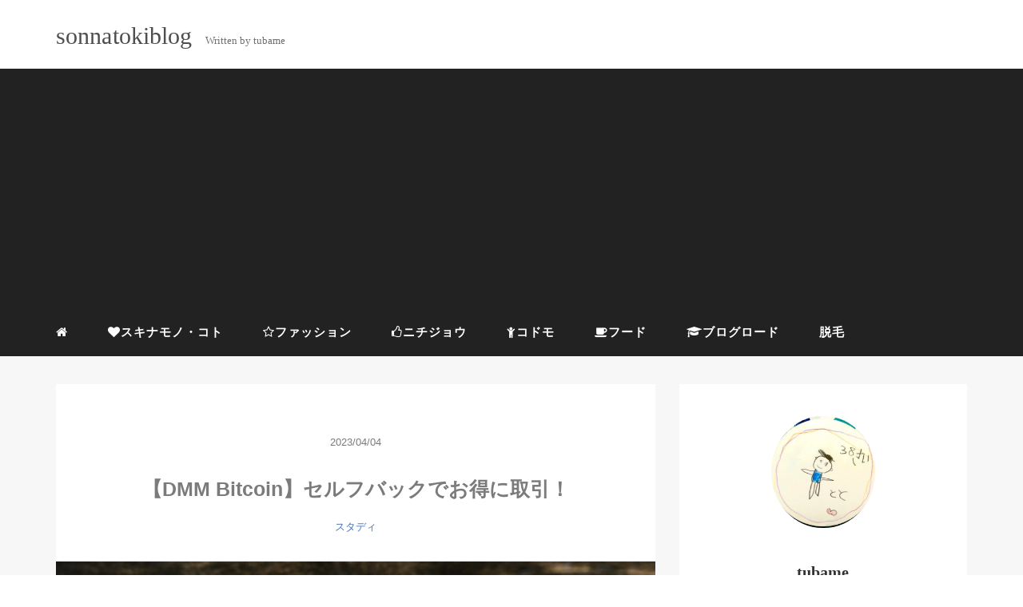

--- FILE ---
content_type: text/html; charset=UTF-8
request_url: https://sonatokiblog.com/author/tubame/
body_size: 9719
content:
<!DOCTYPE HTML>
<html lang="ja">
<head>
<link rel="stylesheet" href="https://sonatokiblog.com/wp-content/themes/mblog_ver3.1/style.css" type="text/css"/>

<meta charset="utf-8" />
<meta name="viewport" content="width=device-width, initial-scale=1">

<meta name="robots" content="noindex,follow">
<title>
tubame | sonatokiblog</title>

<!-- OGP設定 -->
<meta property="fb:app_id" content="0000000000000" />
<meta property="fb:admins" content="0000000000000" />
<meta name="twitter:card" value="summary_large_image"/>
<meta name="twitter:site" value="@tree09080124" />
<meta name="twitter:creator" value="@tree09080124" />
<meta name="twitter:title" value="【DMM Bitcoin】セルフバックでお得に取引！"/>
<meta name="twitter:description" value=""/>

<meta property="og:site_name" content="sonatokiblog" />
<meta property="og:description" content="" />
<meta property="og:type" content="website" />
<meta property="og:image" content="https://sonatokiblog.com/wp-content/themes/mblog_ver3.1/images/ogp.png" />
<meta name="twitter:image" value="/images/no-image.png" />
<!-- /OGP設定 -->

<link rel="shortcut icon" href="https://sonatokiblog.com/wp-content/themes/mblog_ver3.1/images/favicon.ico">

<!-- schema.org -->
<meta itemprop="name" content="【DMM Bitcoin】セルフバックでお得に取引！">
<meta itemprop="description" content="https://sonatokiblog.com/2023/04/04/%e3%80%90dmm-bitcoin%e3%80%91%e3%82%bb%e3%83%ab%e3%83%95%e3%83%90%e3%83%83%e3%82%af%e3%81%a7%e3%81%8a%e5%be%97%e3%81%ab%e5%8f%96%e5%bc%95%ef%bc%81/">

<meta name='robots' content='max-image-preview:large' />
	<style>img:is([sizes="auto" i], [sizes^="auto," i]) { contain-intrinsic-size: 3000px 1500px }</style>
	<link rel='dns-prefetch' href='//stats.wp.com' />
<link rel='dns-prefetch' href='//www.googletagmanager.com' />
<link rel='dns-prefetch' href='//pagead2.googlesyndication.com' />
<link rel="alternate" type="application/rss+xml" title="sonatokiblog &raquo; tubame による投稿のフィード" href="https://sonatokiblog.com/author/tubame/feed/" />
<link rel='stylesheet' id='wp-block-library-css' href='https://sonatokiblog.com/wp-includes/css/dist/block-library/style.min.css?ver=6.8.3' type='text/css' media='all' />
<style id='classic-theme-styles-inline-css' type='text/css'>
/*! This file is auto-generated */
.wp-block-button__link{color:#fff;background-color:#32373c;border-radius:9999px;box-shadow:none;text-decoration:none;padding:calc(.667em + 2px) calc(1.333em + 2px);font-size:1.125em}.wp-block-file__button{background:#32373c;color:#fff;text-decoration:none}
</style>
<link rel='stylesheet' id='mediaelement-css' href='https://sonatokiblog.com/wp-includes/js/mediaelement/mediaelementplayer-legacy.min.css?ver=4.2.17' type='text/css' media='all' />
<link rel='stylesheet' id='wp-mediaelement-css' href='https://sonatokiblog.com/wp-includes/js/mediaelement/wp-mediaelement.min.css?ver=6.8.3' type='text/css' media='all' />
<style id='jetpack-sharing-buttons-style-inline-css' type='text/css'>
.jetpack-sharing-buttons__services-list{display:flex;flex-direction:row;flex-wrap:wrap;gap:0;list-style-type:none;margin:5px;padding:0}.jetpack-sharing-buttons__services-list.has-small-icon-size{font-size:12px}.jetpack-sharing-buttons__services-list.has-normal-icon-size{font-size:16px}.jetpack-sharing-buttons__services-list.has-large-icon-size{font-size:24px}.jetpack-sharing-buttons__services-list.has-huge-icon-size{font-size:36px}@media print{.jetpack-sharing-buttons__services-list{display:none!important}}.editor-styles-wrapper .wp-block-jetpack-sharing-buttons{gap:0;padding-inline-start:0}ul.jetpack-sharing-buttons__services-list.has-background{padding:1.25em 2.375em}
</style>
<link rel='stylesheet' id='liquid-block-speech-css' href='https://sonatokiblog.com/wp-content/plugins/liquid-speech-balloon/css/block.css?ver=6.8.3' type='text/css' media='all' />
<style id='global-styles-inline-css' type='text/css'>
:root{--wp--preset--aspect-ratio--square: 1;--wp--preset--aspect-ratio--4-3: 4/3;--wp--preset--aspect-ratio--3-4: 3/4;--wp--preset--aspect-ratio--3-2: 3/2;--wp--preset--aspect-ratio--2-3: 2/3;--wp--preset--aspect-ratio--16-9: 16/9;--wp--preset--aspect-ratio--9-16: 9/16;--wp--preset--color--black: #000000;--wp--preset--color--cyan-bluish-gray: #abb8c3;--wp--preset--color--white: #ffffff;--wp--preset--color--pale-pink: #f78da7;--wp--preset--color--vivid-red: #cf2e2e;--wp--preset--color--luminous-vivid-orange: #ff6900;--wp--preset--color--luminous-vivid-amber: #fcb900;--wp--preset--color--light-green-cyan: #7bdcb5;--wp--preset--color--vivid-green-cyan: #00d084;--wp--preset--color--pale-cyan-blue: #8ed1fc;--wp--preset--color--vivid-cyan-blue: #0693e3;--wp--preset--color--vivid-purple: #9b51e0;--wp--preset--gradient--vivid-cyan-blue-to-vivid-purple: linear-gradient(135deg,rgba(6,147,227,1) 0%,rgb(155,81,224) 100%);--wp--preset--gradient--light-green-cyan-to-vivid-green-cyan: linear-gradient(135deg,rgb(122,220,180) 0%,rgb(0,208,130) 100%);--wp--preset--gradient--luminous-vivid-amber-to-luminous-vivid-orange: linear-gradient(135deg,rgba(252,185,0,1) 0%,rgba(255,105,0,1) 100%);--wp--preset--gradient--luminous-vivid-orange-to-vivid-red: linear-gradient(135deg,rgba(255,105,0,1) 0%,rgb(207,46,46) 100%);--wp--preset--gradient--very-light-gray-to-cyan-bluish-gray: linear-gradient(135deg,rgb(238,238,238) 0%,rgb(169,184,195) 100%);--wp--preset--gradient--cool-to-warm-spectrum: linear-gradient(135deg,rgb(74,234,220) 0%,rgb(151,120,209) 20%,rgb(207,42,186) 40%,rgb(238,44,130) 60%,rgb(251,105,98) 80%,rgb(254,248,76) 100%);--wp--preset--gradient--blush-light-purple: linear-gradient(135deg,rgb(255,206,236) 0%,rgb(152,150,240) 100%);--wp--preset--gradient--blush-bordeaux: linear-gradient(135deg,rgb(254,205,165) 0%,rgb(254,45,45) 50%,rgb(107,0,62) 100%);--wp--preset--gradient--luminous-dusk: linear-gradient(135deg,rgb(255,203,112) 0%,rgb(199,81,192) 50%,rgb(65,88,208) 100%);--wp--preset--gradient--pale-ocean: linear-gradient(135deg,rgb(255,245,203) 0%,rgb(182,227,212) 50%,rgb(51,167,181) 100%);--wp--preset--gradient--electric-grass: linear-gradient(135deg,rgb(202,248,128) 0%,rgb(113,206,126) 100%);--wp--preset--gradient--midnight: linear-gradient(135deg,rgb(2,3,129) 0%,rgb(40,116,252) 100%);--wp--preset--font-size--small: 13px;--wp--preset--font-size--medium: 20px;--wp--preset--font-size--large: 36px;--wp--preset--font-size--x-large: 42px;--wp--preset--spacing--20: 0.44rem;--wp--preset--spacing--30: 0.67rem;--wp--preset--spacing--40: 1rem;--wp--preset--spacing--50: 1.5rem;--wp--preset--spacing--60: 2.25rem;--wp--preset--spacing--70: 3.38rem;--wp--preset--spacing--80: 5.06rem;--wp--preset--shadow--natural: 6px 6px 9px rgba(0, 0, 0, 0.2);--wp--preset--shadow--deep: 12px 12px 50px rgba(0, 0, 0, 0.4);--wp--preset--shadow--sharp: 6px 6px 0px rgba(0, 0, 0, 0.2);--wp--preset--shadow--outlined: 6px 6px 0px -3px rgba(255, 255, 255, 1), 6px 6px rgba(0, 0, 0, 1);--wp--preset--shadow--crisp: 6px 6px 0px rgba(0, 0, 0, 1);}:where(.is-layout-flex){gap: 0.5em;}:where(.is-layout-grid){gap: 0.5em;}body .is-layout-flex{display: flex;}.is-layout-flex{flex-wrap: wrap;align-items: center;}.is-layout-flex > :is(*, div){margin: 0;}body .is-layout-grid{display: grid;}.is-layout-grid > :is(*, div){margin: 0;}:where(.wp-block-columns.is-layout-flex){gap: 2em;}:where(.wp-block-columns.is-layout-grid){gap: 2em;}:where(.wp-block-post-template.is-layout-flex){gap: 1.25em;}:where(.wp-block-post-template.is-layout-grid){gap: 1.25em;}.has-black-color{color: var(--wp--preset--color--black) !important;}.has-cyan-bluish-gray-color{color: var(--wp--preset--color--cyan-bluish-gray) !important;}.has-white-color{color: var(--wp--preset--color--white) !important;}.has-pale-pink-color{color: var(--wp--preset--color--pale-pink) !important;}.has-vivid-red-color{color: var(--wp--preset--color--vivid-red) !important;}.has-luminous-vivid-orange-color{color: var(--wp--preset--color--luminous-vivid-orange) !important;}.has-luminous-vivid-amber-color{color: var(--wp--preset--color--luminous-vivid-amber) !important;}.has-light-green-cyan-color{color: var(--wp--preset--color--light-green-cyan) !important;}.has-vivid-green-cyan-color{color: var(--wp--preset--color--vivid-green-cyan) !important;}.has-pale-cyan-blue-color{color: var(--wp--preset--color--pale-cyan-blue) !important;}.has-vivid-cyan-blue-color{color: var(--wp--preset--color--vivid-cyan-blue) !important;}.has-vivid-purple-color{color: var(--wp--preset--color--vivid-purple) !important;}.has-black-background-color{background-color: var(--wp--preset--color--black) !important;}.has-cyan-bluish-gray-background-color{background-color: var(--wp--preset--color--cyan-bluish-gray) !important;}.has-white-background-color{background-color: var(--wp--preset--color--white) !important;}.has-pale-pink-background-color{background-color: var(--wp--preset--color--pale-pink) !important;}.has-vivid-red-background-color{background-color: var(--wp--preset--color--vivid-red) !important;}.has-luminous-vivid-orange-background-color{background-color: var(--wp--preset--color--luminous-vivid-orange) !important;}.has-luminous-vivid-amber-background-color{background-color: var(--wp--preset--color--luminous-vivid-amber) !important;}.has-light-green-cyan-background-color{background-color: var(--wp--preset--color--light-green-cyan) !important;}.has-vivid-green-cyan-background-color{background-color: var(--wp--preset--color--vivid-green-cyan) !important;}.has-pale-cyan-blue-background-color{background-color: var(--wp--preset--color--pale-cyan-blue) !important;}.has-vivid-cyan-blue-background-color{background-color: var(--wp--preset--color--vivid-cyan-blue) !important;}.has-vivid-purple-background-color{background-color: var(--wp--preset--color--vivid-purple) !important;}.has-black-border-color{border-color: var(--wp--preset--color--black) !important;}.has-cyan-bluish-gray-border-color{border-color: var(--wp--preset--color--cyan-bluish-gray) !important;}.has-white-border-color{border-color: var(--wp--preset--color--white) !important;}.has-pale-pink-border-color{border-color: var(--wp--preset--color--pale-pink) !important;}.has-vivid-red-border-color{border-color: var(--wp--preset--color--vivid-red) !important;}.has-luminous-vivid-orange-border-color{border-color: var(--wp--preset--color--luminous-vivid-orange) !important;}.has-luminous-vivid-amber-border-color{border-color: var(--wp--preset--color--luminous-vivid-amber) !important;}.has-light-green-cyan-border-color{border-color: var(--wp--preset--color--light-green-cyan) !important;}.has-vivid-green-cyan-border-color{border-color: var(--wp--preset--color--vivid-green-cyan) !important;}.has-pale-cyan-blue-border-color{border-color: var(--wp--preset--color--pale-cyan-blue) !important;}.has-vivid-cyan-blue-border-color{border-color: var(--wp--preset--color--vivid-cyan-blue) !important;}.has-vivid-purple-border-color{border-color: var(--wp--preset--color--vivid-purple) !important;}.has-vivid-cyan-blue-to-vivid-purple-gradient-background{background: var(--wp--preset--gradient--vivid-cyan-blue-to-vivid-purple) !important;}.has-light-green-cyan-to-vivid-green-cyan-gradient-background{background: var(--wp--preset--gradient--light-green-cyan-to-vivid-green-cyan) !important;}.has-luminous-vivid-amber-to-luminous-vivid-orange-gradient-background{background: var(--wp--preset--gradient--luminous-vivid-amber-to-luminous-vivid-orange) !important;}.has-luminous-vivid-orange-to-vivid-red-gradient-background{background: var(--wp--preset--gradient--luminous-vivid-orange-to-vivid-red) !important;}.has-very-light-gray-to-cyan-bluish-gray-gradient-background{background: var(--wp--preset--gradient--very-light-gray-to-cyan-bluish-gray) !important;}.has-cool-to-warm-spectrum-gradient-background{background: var(--wp--preset--gradient--cool-to-warm-spectrum) !important;}.has-blush-light-purple-gradient-background{background: var(--wp--preset--gradient--blush-light-purple) !important;}.has-blush-bordeaux-gradient-background{background: var(--wp--preset--gradient--blush-bordeaux) !important;}.has-luminous-dusk-gradient-background{background: var(--wp--preset--gradient--luminous-dusk) !important;}.has-pale-ocean-gradient-background{background: var(--wp--preset--gradient--pale-ocean) !important;}.has-electric-grass-gradient-background{background: var(--wp--preset--gradient--electric-grass) !important;}.has-midnight-gradient-background{background: var(--wp--preset--gradient--midnight) !important;}.has-small-font-size{font-size: var(--wp--preset--font-size--small) !important;}.has-medium-font-size{font-size: var(--wp--preset--font-size--medium) !important;}.has-large-font-size{font-size: var(--wp--preset--font-size--large) !important;}.has-x-large-font-size{font-size: var(--wp--preset--font-size--x-large) !important;}
:where(.wp-block-post-template.is-layout-flex){gap: 1.25em;}:where(.wp-block-post-template.is-layout-grid){gap: 1.25em;}
:where(.wp-block-columns.is-layout-flex){gap: 2em;}:where(.wp-block-columns.is-layout-grid){gap: 2em;}
:root :where(.wp-block-pullquote){font-size: 1.5em;line-height: 1.6;}
</style>
<link rel="https://api.w.org/" href="https://sonatokiblog.com/wp-json/" /><link rel="alternate" title="JSON" type="application/json" href="https://sonatokiblog.com/wp-json/wp/v2/users/1" /><meta name="generator" content="WordPress 6.8.3" />
<meta name="generator" content="Site Kit by Google 1.144.0" /><style type="text/css">.liquid-speech-balloon-00 .liquid-speech-balloon-avatar { background-image: url("https://sonatokiblog.com/wp-content/uploads/2021/03/youngman_30.png"); } .liquid-speech-balloon-01 .liquid-speech-balloon-avatar { background-image: url("https://sonatokiblog.com/wp-content/uploads/2021/03/youngman_26.png"); } .liquid-speech-balloon-02 .liquid-speech-balloon-avatar { background-image: url("https://sonatokiblog.com/wp-content/uploads/2021/03/youngwoman_42.png"); } .liquid-speech-balloon-03 .liquid-speech-balloon-avatar { background-image: url("https://sonatokiblog.com/wp-content/uploads/2021/03/monster08.png"); } .liquid-speech-balloon-04 .liquid-speech-balloon-avatar { background-image: url("https://sonatokiblog.com/wp-content/uploads/2021/03/monster05.png"); } .liquid-speech-balloon-05 .liquid-speech-balloon-avatar { background-image: url("https://sonatokiblog.com/wp-content/uploads/2021/03/monster01.png"); } .liquid-speech-balloon-06 .liquid-speech-balloon-avatar { background-image: url("https://sonatokiblog.com/wp-content/uploads/2021/03/mask_man4_smile.png"); } .liquid-speech-balloon-07 .liquid-speech-balloon-avatar { background-image: url("https://sonatokiblog.com/wp-content/uploads/2021/03/icon_business_man03.png"); } .liquid-speech-balloon-02 .liquid-speech-balloon-avatar::after { content: "かか"; } .liquid-speech-balloon-07 .liquid-speech-balloon-avatar::after { content: "トト"; } </style>
	<style>img#wpstats{display:none}</style>
		
<!-- Site Kit が追加した Google AdSense メタタグ -->
<meta name="google-adsense-platform-account" content="ca-host-pub-2644536267352236">
<meta name="google-adsense-platform-domain" content="sitekit.withgoogle.com">
<!-- Site Kit が追加した End Google AdSense メタタグ -->
<style type="text/css">.broken_link, a.broken_link {
	text-decoration: line-through;
}</style>
<!-- Google AdSense スニペット (Site Kit が追加) -->
<script type="text/javascript" async="async" src="https://pagead2.googlesyndication.com/pagead/js/adsbygoogle.js?client=ca-pub-6544606875844807&amp;host=ca-host-pub-2644536267352236" crossorigin="anonymous"></script>

<!-- (ここまで) Google AdSense スニペット (Site Kit が追加) -->

<!-- Jetpack Open Graph Tags -->
<meta property="og:type" content="profile" />
<meta property="og:title" content="tubame" />
<meta property="og:url" content="https://sonatokiblog.com/author/tubame/" />
<meta property="og:site_name" content="sonatokiblog" />
<meta property="og:image" content="https://secure.gravatar.com/avatar/188676891194f36689401e6c846860ce8ad2444a2e364a367f3fc3852e61672e?s=200&#038;d=mm&#038;r=g" />
<meta property="og:image:alt" content="tubame" />
<meta property="og:locale" content="ja_JP" />

<!-- End Jetpack Open Graph Tags -->

</head>
<body>

<header itemscope="itemscope" itemtype="http://schema.org/WPHeader">
	<div class="container">
		<div class="row">

			<!-- スマホ用メニューボタン -->
			<div id="container" class="col-xs-2 sp-nav-btn">
				<div class="menu-btn">&#9776;</div>
			</div>

			<div class="col-xs-8 col-sm-12 blogname">
															
					<a href="https://sonatokiblog.com" class="sitename">
							<span class="sitename main">sonnatokiblog</span>
							<span class="sitename sub">Written by tubame</span>
					</a>
							</div>
			<div class="col-xs-2"></div>
		</div>
	</div>

			<!-- PC用 -->
		<div class="container-fluid nav-bg">
			<div class="container">
				<div class="row">
					<!-- PC用 -->
<nav>

	<!--
	<ul class="nav navbar-nav">
		<li itemprop="name" class="sp-none"><a href="https://sonatokiblog.com/" itemprop="url"><i class="fa fa-home" aria-hidden="true"></i></a></li>
		<li itemprop="name" class="pc-none"><a href="https://sonatokiblog.com/profile/" itemprop="url"><i class="fa fa-home" aria-hidden="true"></i> プロフィール</a></li>
		<li class="dropdown" itemprop="name">
			<a href="#" itemprop="url" class="dropdown-toggle" data-toggle="dropdown" role="button" aria-haspopup="true" aria-expanded="false"><i class="fa fa-line-chart" aria-hidden="true"></i> Menu01 <span class="caret"></span></a>
			<ul class="dropdown-menu">
				<li><a href="https://sonatokiblog.com/seo/">Nav01</a></li>
				<li><a href="https://sonatokiblog.com/seo/">Nav01</a></li>
			</ul>
		</li>
		<li class="dropdown" itemprop="name">
			<a href="#" itemprop="url" class="dropdown-toggle" data-toggle="dropdown" role="button" aria-haspopup="true" aria-expanded="false"><i class="fa fa-code" aria-hidden="true"></i> Menu02 <span class="caret"></span></a>
			<ul class="dropdown-menu">
				<li><a href="https://sonatokiblog.com/seo/">Nav01</a></li>
				<li><a href="https://sonatokiblog.com/seo/">Nav01</a></li>
			</ul>
		</li>
		<li itemprop="name"><a href="https://sonatokiblog.com/category/crypto-currency/" itemprop="url"><i class="fa fa-btc" aria-hidden="true"></i> Menu03</a></li>
		<li itemprop="name"><a href="https://sonatokiblog.com/category/travel/" itemprop="url"><i class="fa fa-plane" aria-hidden="true"></i> Menu04</a></li>
		<li itemprop="name"><a href="https://sonatokiblog.com/category/thought/" itemprop="url"><i class="fa fa-spinner" aria-hidden="true"></i> Menu05</a></li>
		<li itemprop="name"><a href="https://sonatokiblog.com/category/party/" itemprop="url"><i class="fa fa-glass" aria-hidden="true"></i> Menu06</a></li>
	</ul>
	-->

	<ul class="nav navbar-nav">
		<li itemprop="name" class="sp-none"><a href="https://sonatokiblog.com/" itemprop="url"><i class="fa fa-home" aria-hidden="true"></i></a></li>
		<li itemprop="name" class="pc-none"><a href="https://sonatokiblog.com/profile/" itemprop="url"><i class="fa fa-home" aria-hidden="true"></i> プロフィール</a></li>
		<li id="menu-item-146" class="menu-item menu-item-type-taxonomy menu-item-object-category menu-item-146"><a href="https://sonatokiblog.com/category/things-i-like/"><i class="fa fa-heart" aria-hidden="true"></i>スキナモノ・コト</a></li>
<li id="menu-item-544" class="menu-item menu-item-type-taxonomy menu-item-object-category menu-item-544"><a href="https://sonatokiblog.com/category/things-i-like/%e3%83%95%e3%82%a1%e3%83%83%e3%82%b7%e3%83%a7%e3%83%b3/"><i class="fa fa-star-o" aria-hidden="true"></i>ファッション</a></li>
<li id="menu-item-149" class="menu-item menu-item-type-taxonomy menu-item-object-category menu-item-149"><a href="https://sonatokiblog.com/category/%e6%97%a5%e5%b8%b8/"><i class="fa fa-thumbs-o-up" aria-hidden="true"></i>ニチジョウ</a></li>
<li id="menu-item-545" class="menu-item menu-item-type-taxonomy menu-item-object-category menu-item-545"><a href="https://sonatokiblog.com/category/kids/"><i class="fa fa-child" aria-hidden="true"></i>コドモ</a></li>
<li id="menu-item-547" class="menu-item menu-item-type-taxonomy menu-item-object-category menu-item-547"><a href="https://sonatokiblog.com/category/things-i-like/%e3%83%95%e3%83%bc%e3%83%89/"><i class="fa fa-coffee" aria-hidden="true"></i>フード</a></li>
<li id="menu-item-148" class="menu-item menu-item-type-taxonomy menu-item-object-category menu-item-148"><a href="https://sonatokiblog.com/category/blog-road/"><i class="fa fa-graduation-cap" aria-hidden="true"></i>ブログロード</a></li>
<li id="menu-item-578" class="menu-item menu-item-type-taxonomy menu-item-object-category menu-item-578"><a href="https://sonatokiblog.com/category/%e6%97%a5%e5%b8%b8/%e8%84%b1%e6%af%9b/">脱毛</a></li>
	</ul>

</nav>

				</div>
			</div>
		</div>
	
</header>

<!-- Blogのメインコンテンツエリア -->
<main id="main" itemprop="mainContentOfPage" itemscope="itemscope" itemtype="http://schema.org/Blog">
	<div class="container">
		<div class="row">

			
			<!-- articleタグのマークアップ -->
			<article itemscope="itemscope" itemtype="http://schema.org/BlogPosting" itemprop="blogPost">
				<section>
					<!-- 本文の表示 -->

												<div  itemprop="articleBody" class="col-xs-12 col-sm-8">
						



<div class="col-xs-12 wrap">

	<p class="meta">
	<time itemprop="datePublished">2023/04/04</time>
	</p>
	<!-- タイトル表示 -->
	<h2 class="title" itemprop="name headline">
		<a href="https://sonatokiblog.com/2023/04/04/%e3%80%90dmm-bitcoin%e3%80%91%e3%82%bb%e3%83%ab%e3%83%95%e3%83%90%e3%83%83%e3%82%af%e3%81%a7%e3%81%8a%e5%be%97%e3%81%ab%e5%8f%96%e5%bc%95%ef%bc%81/" title="【DMM Bitcoin】セルフバックでお得に取引！" itemprop="url">【DMM Bitcoin】セルフバックでお得に取引！</a>
	</h2>

	<p class="cat"><a href="https://sonatokiblog.com/category/study/" rel="category tag">スタディ</a></p>

	<!-- サムネイルの表示 -->
	<div itemprop="image" itemscope itemtype='http://schema.org/ImageObject' class="thumbnail">
		<a style="background-image:url(https://sonatokiblog.com/wp-content/uploads/2023/04/pexels-rodnae-productions-8369838-scaled.jpg);" href="https://sonatokiblog.com/2023/04/04/%e3%80%90dmm-bitcoin%e3%80%91%e3%82%bb%e3%83%ab%e3%83%95%e3%83%90%e3%83%83%e3%82%af%e3%81%a7%e3%81%8a%e5%be%97%e3%81%ab%e5%8f%96%e5%bc%95%ef%bc%81/" title="【DMM Bitcoin】セルフバックでお得に取引！" itemprop="url" itemscope class="thumbnail-img"></a>
	</div>

	<!-- ディスクリプションの表示 -->
	<p itemprop="description" class="description">
					</p>
	<div class="readmore"><a href="https://sonatokiblog.com/2023/04/04/%e3%80%90dmm-bitcoin%e3%80%91%e3%82%bb%e3%83%ab%e3%83%95%e3%83%90%e3%83%83%e3%82%af%e3%81%a7%e3%81%8a%e5%be%97%e3%81%ab%e5%8f%96%e5%bc%95%ef%bc%81/">READ MORE</a></div>

</div>


<div class="col-xs-12 wrap">

	<p class="meta">
	<time itemprop="datePublished">2023/04/03</time>
			<time itemprop="dateModified">
			(更新日: 2023/04/08)
		</time>
	</p>
	<!-- タイトル表示 -->
	<h2 class="title" itemprop="name headline">
		<a href="https://sonatokiblog.com/2023/04/03/blank-staples%e3%81%ae%e3%82%aa%e3%83%bc%e3%83%90%e3%83%bc%e3%82%b9%e3%82%a6%e3%82%a7%e3%83%83%e3%83%88%e3%81%8c%e8%89%af%e3%81%84%e7%90%86%e7%94%b1/" title="【Blank Staplesのオーバースウェットが良い理由】" itemprop="url">【Blank Staplesのオーバースウェットが良い理由】</a>
	</h2>

	<p class="cat"><a href="https://sonatokiblog.com/category/things-i-like/" rel="category tag">スキナモノ・コト</a> <a href="https://sonatokiblog.com/category/things-i-like/%e3%83%95%e3%82%a1%e3%83%83%e3%82%b7%e3%83%a7%e3%83%b3/" rel="category tag">ファッション</a></p>

	<!-- サムネイルの表示 -->
	<div itemprop="image" itemscope itemtype='http://schema.org/ImageObject' class="thumbnail">
		<a style="background-image:url(https://sonatokiblog.com/wp-content/uploads/2023/03/pexels-juan-pablo-serrano-arenas-827993-scaled.jpg);" href="https://sonatokiblog.com/2023/04/03/blank-staples%e3%81%ae%e3%82%aa%e3%83%bc%e3%83%90%e3%83%bc%e3%82%b9%e3%82%a6%e3%82%a7%e3%83%83%e3%83%88%e3%81%8c%e8%89%af%e3%81%84%e7%90%86%e7%94%b1/" title="【Blank Staplesのオーバースウェットが良い理由】" itemprop="url" itemscope class="thumbnail-img"></a>
	</div>

	<!-- ディスクリプションの表示 -->
	<p itemprop="description" class="description">
					</p>
	<div class="readmore"><a href="https://sonatokiblog.com/2023/04/03/blank-staples%e3%81%ae%e3%82%aa%e3%83%bc%e3%83%90%e3%83%bc%e3%82%b9%e3%82%a6%e3%82%a7%e3%83%83%e3%83%88%e3%81%8c%e8%89%af%e3%81%84%e7%90%86%e7%94%b1/">READ MORE</a></div>

</div>


<div class="col-xs-12 wrap">

	<p class="meta">
	<time itemprop="datePublished">2023/03/26</time>
	</p>
	<!-- タイトル表示 -->
	<h2 class="title" itemprop="name headline">
		<a href="https://sonatokiblog.com/2023/03/26/%e7%84%a1%e6%96%99%e3%81%a0%e3%81%8b%e3%82%89%e3%81%a3%e3%81%a6%e4%be%ae%e3%82%8b%e3%81%aa%e3%81%8b%e3%82%8c%ef%bc%81%e3%80%9c%e3%83%97%e3%83%ac%e3%82%a4%e3%82%b0%e3%83%a9%e3%83%a0%e3%82%bf%e3%82%a4/" title="無料だからって侮るなかれ！〜プレイグラムタイピングのすごさ〜小学生向け」" itemprop="url">無料だからって侮るなかれ！〜プレイグラムタイピングのすごさ〜小学生向け」</a>
	</h2>

	<p class="cat"><a href="https://sonatokiblog.com/category/kids/" rel="category tag">コドモ</a></p>

	<!-- サムネイルの表示 -->
	<div itemprop="image" itemscope itemtype='http://schema.org/ImageObject' class="thumbnail">
		<a style="background-image:url(https://sonatokiblog.com/wp-content/uploads/2023/03/pexels-amina-filkins-5561157-scaled.jpg);" href="https://sonatokiblog.com/2023/03/26/%e7%84%a1%e6%96%99%e3%81%a0%e3%81%8b%e3%82%89%e3%81%a3%e3%81%a6%e4%be%ae%e3%82%8b%e3%81%aa%e3%81%8b%e3%82%8c%ef%bc%81%e3%80%9c%e3%83%97%e3%83%ac%e3%82%a4%e3%82%b0%e3%83%a9%e3%83%a0%e3%82%bf%e3%82%a4/" title="無料だからって侮るなかれ！〜プレイグラムタイピングのすごさ〜小学生向け」" itemprop="url" itemscope class="thumbnail-img"></a>
	</div>

	<!-- ディスクリプションの表示 -->
	<p itemprop="description" class="description">
					</p>
	<div class="readmore"><a href="https://sonatokiblog.com/2023/03/26/%e7%84%a1%e6%96%99%e3%81%a0%e3%81%8b%e3%82%89%e3%81%a3%e3%81%a6%e4%be%ae%e3%82%8b%e3%81%aa%e3%81%8b%e3%82%8c%ef%bc%81%e3%80%9c%e3%83%97%e3%83%ac%e3%82%a4%e3%82%b0%e3%83%a9%e3%83%a0%e3%82%bf%e3%82%a4/">READ MORE</a></div>

</div>


<div class="col-xs-12 wrap">

	<p class="meta">
	<time itemprop="datePublished">2023/03/04</time>
	</p>
	<!-- タイトル表示 -->
	<h2 class="title" itemprop="name headline">
		<a href="https://sonatokiblog.com/2023/03/04/comoli%e3%80%80%e3%82%ab%e3%82%b7%e3%83%9f%e3%82%a2%e3%82%aa%e3%83%bc%e3%83%ab%e3%82%a4%e3%83%b3%e3%83%af%e3%83%b3/" title="COMOLI　カシミアオールインワン" itemprop="url">COMOLI　カシミアオールインワン</a>
	</h2>

	<p class="cat"><a href="https://sonatokiblog.com/category/things-i-like/%e3%83%95%e3%82%a1%e3%83%83%e3%82%b7%e3%83%a7%e3%83%b3/" rel="category tag">ファッション</a></p>

	<!-- サムネイルの表示 -->
	<div itemprop="image" itemscope itemtype='http://schema.org/ImageObject' class="thumbnail">
		<a style="background-image:url(https://sonatokiblog.com/wp-content/uploads/2023/03/photo-1624623737957-aa3cfb2891b4.webp);" href="https://sonatokiblog.com/2023/03/04/comoli%e3%80%80%e3%82%ab%e3%82%b7%e3%83%9f%e3%82%a2%e3%82%aa%e3%83%bc%e3%83%ab%e3%82%a4%e3%83%b3%e3%83%af%e3%83%b3/" title="COMOLI　カシミアオールインワン" itemprop="url" itemscope class="thumbnail-img"></a>
	</div>

	<!-- ディスクリプションの表示 -->
	<p itemprop="description" class="description">
					</p>
	<div class="readmore"><a href="https://sonatokiblog.com/2023/03/04/comoli%e3%80%80%e3%82%ab%e3%82%b7%e3%83%9f%e3%82%a2%e3%82%aa%e3%83%bc%e3%83%ab%e3%82%a4%e3%83%b3%e3%83%af%e3%83%b3/">READ MORE</a></div>

</div>


<div class="col-xs-12 wrap">

	<p class="meta">
	<time itemprop="datePublished">2023/02/09</time>
	</p>
	<!-- タイトル表示 -->
	<h2 class="title" itemprop="name headline">
		<a href="https://sonatokiblog.com/2023/02/09/%e8%a8%98%e6%86%b6%e3%81%ae%e3%82%a4%e3%83%b3%e3%83%97%e3%83%83%e3%83%88%e3%80%81%e3%82%a2%e3%82%a6%e3%83%88%e3%83%97%e3%83%83%e3%83%88%e3%81%ae%e5%91%b3%e6%96%b9/" title="記憶のインプット、アウトプットの味方" itemprop="url">記憶のインプット、アウトプットの味方</a>
	</h2>

	<p class="cat"><a href="https://sonatokiblog.com/category/kids/" rel="category tag">コドモ</a> <a href="https://sonatokiblog.com/category/study/" rel="category tag">スタディ</a></p>

	<!-- サムネイルの表示 -->
	<div itemprop="image" itemscope itemtype='http://schema.org/ImageObject' class="thumbnail">
		<a style="background-image:url(https://sonatokiblog.com/wp-content/uploads/2023/02/2098097_s.jpg);" href="https://sonatokiblog.com/2023/02/09/%e8%a8%98%e6%86%b6%e3%81%ae%e3%82%a4%e3%83%b3%e3%83%97%e3%83%83%e3%83%88%e3%80%81%e3%82%a2%e3%82%a6%e3%83%88%e3%83%97%e3%83%83%e3%83%88%e3%81%ae%e5%91%b3%e6%96%b9/" title="記憶のインプット、アウトプットの味方" itemprop="url" itemscope class="thumbnail-img"></a>
	</div>

	<!-- ディスクリプションの表示 -->
	<p itemprop="description" class="description">
					</p>
	<div class="readmore"><a href="https://sonatokiblog.com/2023/02/09/%e8%a8%98%e6%86%b6%e3%81%ae%e3%82%a4%e3%83%b3%e3%83%97%e3%83%83%e3%83%88%e3%80%81%e3%82%a2%e3%82%a6%e3%83%88%e3%83%97%e3%83%83%e3%83%88%e3%81%ae%e5%91%b3%e6%96%b9/">READ MORE</a></div>

</div>


<div class="col-xs-12 wrap">

	<p class="meta">
	<time itemprop="datePublished">2023/02/08</time>
	</p>
	<!-- タイトル表示 -->
	<h2 class="title" itemprop="name headline">
		<a href="https://sonatokiblog.com/2023/02/08/%e3%82%a2%e3%82%a6%e3%83%88%e3%83%89%e3%82%a2%e3%83%90%e3%83%88%e3%83%9f%e3%83%b3%e3%83%88%e3%83%b3/" title="アウトドアバトミントン" itemprop="url">アウトドアバトミントン</a>
	</h2>

	<p class="cat"><a href="https://sonatokiblog.com/category/kids/" rel="category tag">コドモ</a> <a href="https://sonatokiblog.com/category/things-i-like/" rel="category tag">スキナモノ・コト</a></p>

	<!-- サムネイルの表示 -->
	<div itemprop="image" itemscope itemtype='http://schema.org/ImageObject' class="thumbnail">
		<a style="background-image:url(https://sonatokiblog.com/wp-content/uploads/2023/02/pexels-saifcom-7438726-scaled.jpg);" href="https://sonatokiblog.com/2023/02/08/%e3%82%a2%e3%82%a6%e3%83%88%e3%83%89%e3%82%a2%e3%83%90%e3%83%88%e3%83%9f%e3%83%b3%e3%83%88%e3%83%b3/" title="アウトドアバトミントン" itemprop="url" itemscope class="thumbnail-img"></a>
	</div>

	<!-- ディスクリプションの表示 -->
	<p itemprop="description" class="description">
					</p>
	<div class="readmore"><a href="https://sonatokiblog.com/2023/02/08/%e3%82%a2%e3%82%a6%e3%83%88%e3%83%89%e3%82%a2%e3%83%90%e3%83%88%e3%83%9f%e3%83%b3%e3%83%88%e3%83%b3/">READ MORE</a></div>

</div>


<div class="col-xs-12 wrap">

	<p class="meta">
	<time itemprop="datePublished">2022/10/03</time>
	</p>
	<!-- タイトル表示 -->
	<h2 class="title" itemprop="name headline">
		<a href="https://sonatokiblog.com/2022/10/03/handvaerk-t%e3%82%b7%e3%83%a3%e3%83%84/" title="handvaerk Tシャツ" itemprop="url">handvaerk Tシャツ</a>
	</h2>

	<p class="cat"><a href="https://sonatokiblog.com/category/things-i-like/" rel="category tag">スキナモノ・コト</a> <a href="https://sonatokiblog.com/category/things-i-like/%e3%83%95%e3%82%a1%e3%83%83%e3%82%b7%e3%83%a7%e3%83%b3/" rel="category tag">ファッション</a></p>

	<!-- サムネイルの表示 -->
	<div itemprop="image" itemscope itemtype='http://schema.org/ImageObject' class="thumbnail">
		<a style="background-image:url(https://sonatokiblog.com/wp-content/uploads/2022/10/phonto-scaled.jpg);" href="https://sonatokiblog.com/2022/10/03/handvaerk-t%e3%82%b7%e3%83%a3%e3%83%84/" title="handvaerk Tシャツ" itemprop="url" itemscope class="thumbnail-img"></a>
	</div>

	<!-- ディスクリプションの表示 -->
	<p itemprop="description" class="description">
					</p>
	<div class="readmore"><a href="https://sonatokiblog.com/2022/10/03/handvaerk-t%e3%82%b7%e3%83%a3%e3%83%84/">READ MORE</a></div>

</div>


<div class="col-xs-12 wrap">

	<p class="meta">
	<time itemprop="datePublished">2022/09/05</time>
			<time itemprop="dateModified">
			(更新日: 2023/04/03)
		</time>
	</p>
	<!-- タイトル表示 -->
	<h2 class="title" itemprop="name headline">
		<a href="https://sonatokiblog.com/2022/09/05/%e3%81%be%e3%81%a8%e3%82%81%e8%b2%b7%e3%81%84-%e3%81%8a%e5%be%97-%e6%a5%bd%e5%a4%a9%e3%81%8a%e8%b2%b7%e3%81%84%e7%89%a9%e3%83%9e%e3%83%a9%e3%82%bd%e3%83%b3%e3%83%9d%e3%82%a4%e3%83%b3%e3%83%88%e6%9c%80/" title="まとめ買い お得 楽天お買い物マラソンポイント最大にする為の商品まとめ・202209" itemprop="url">まとめ買い お得 楽天お買い物マラソンポイント最大にする為の商品まとめ・202209</a>
	</h2>

	<p class="cat"><a href="https://sonatokiblog.com/category/things-i-like/" rel="category tag">スキナモノ・コト</a></p>

	<!-- サムネイルの表示 -->
	<div itemprop="image" itemscope itemtype='http://schema.org/ImageObject' class="thumbnail">
		<a style="background-image:url(https://sonatokiblog.com/wp-content/uploads/2022/08/large_c9e53110-e240-4978-8c04-477476c921fb.jpg);" href="https://sonatokiblog.com/2022/09/05/%e3%81%be%e3%81%a8%e3%82%81%e8%b2%b7%e3%81%84-%e3%81%8a%e5%be%97-%e6%a5%bd%e5%a4%a9%e3%81%8a%e8%b2%b7%e3%81%84%e7%89%a9%e3%83%9e%e3%83%a9%e3%82%bd%e3%83%b3%e3%83%9d%e3%82%a4%e3%83%b3%e3%83%88%e6%9c%80/" title="まとめ買い お得 楽天お買い物マラソンポイント最大にする為の商品まとめ・202209" itemprop="url" itemscope class="thumbnail-img"></a>
	</div>

	<!-- ディスクリプションの表示 -->
	<p itemprop="description" class="description">
					</p>
	<div class="readmore"><a href="https://sonatokiblog.com/2022/09/05/%e3%81%be%e3%81%a8%e3%82%81%e8%b2%b7%e3%81%84-%e3%81%8a%e5%be%97-%e6%a5%bd%e5%a4%a9%e3%81%8a%e8%b2%b7%e3%81%84%e7%89%a9%e3%83%9e%e3%83%a9%e3%82%bd%e3%83%b3%e3%83%9d%e3%82%a4%e3%83%b3%e3%83%88%e6%9c%80/">READ MORE</a></div>

</div>


<div class="col-xs-12 wrap">

	<p class="meta">
	<time itemprop="datePublished">2022/08/24</time>
			<time itemprop="dateModified">
			(更新日: 2023/02/08)
		</time>
	</p>
	<!-- タイトル表示 -->
	<h2 class="title" itemprop="name headline">
		<a href="https://sonatokiblog.com/2022/08/24/%e3%81%8a%e3%81%99%e3%81%99%e3%82%81%e3%81%ae%e3%82%a4%e3%83%bc%e3%82%b8%e3%83%bc%e3%83%91%e3%83%b3%e3%83%84/" title="おすすめのイージーパンツ" itemprop="url">おすすめのイージーパンツ</a>
	</h2>

	<p class="cat"><a href="https://sonatokiblog.com/category/things-i-like/" rel="category tag">スキナモノ・コト</a> <a href="https://sonatokiblog.com/category/things-i-like/%e3%83%95%e3%82%a1%e3%83%83%e3%82%b7%e3%83%a7%e3%83%b3/" rel="category tag">ファッション</a></p>

	<!-- サムネイルの表示 -->
	<div itemprop="image" itemscope itemtype='http://schema.org/ImageObject' class="thumbnail">
		<a style="background-image:url(https://sonatokiblog.com/wp-content/uploads/2022/08/phonto-scaled.jpg);" href="https://sonatokiblog.com/2022/08/24/%e3%81%8a%e3%81%99%e3%81%99%e3%82%81%e3%81%ae%e3%82%a4%e3%83%bc%e3%82%b8%e3%83%bc%e3%83%91%e3%83%b3%e3%83%84/" title="おすすめのイージーパンツ" itemprop="url" itemscope class="thumbnail-img"></a>
	</div>

	<!-- ディスクリプションの表示 -->
	<p itemprop="description" class="description">
					</p>
	<div class="readmore"><a href="https://sonatokiblog.com/2022/08/24/%e3%81%8a%e3%81%99%e3%81%99%e3%82%81%e3%81%ae%e3%82%a4%e3%83%bc%e3%82%b8%e3%83%bc%e3%83%91%e3%83%b3%e3%83%84/">READ MORE</a></div>

</div>


<div class="col-xs-12 wrap">

	<p class="meta">
	<time itemprop="datePublished">2022/08/04</time>
			<time itemprop="dateModified">
			(更新日: 2022/11/18)
		</time>
	</p>
	<!-- タイトル表示 -->
	<h2 class="title" itemprop="name headline">
		<a href="https://sonatokiblog.com/2022/08/04/mineo%e3%81%a8rakuten-un-limit-vii-%e3%81%a7%e6%b1%ba%e5%ae%9a/" title="mineoとRakuten UN-LIMIT で決定" itemprop="url">mineoとRakuten UN-LIMIT で決定</a>
	</h2>

	<p class="cat"><a href="https://sonatokiblog.com/category/things-i-like/" rel="category tag">スキナモノ・コト</a> <a href="https://sonatokiblog.com/category/%e6%97%a5%e5%b8%b8/" rel="category tag">ニチジョウ</a></p>

	<!-- サムネイルの表示 -->
	<div itemprop="image" itemscope itemtype='http://schema.org/ImageObject' class="thumbnail">
		<a style="background-image:url(https://sonatokiblog.com/wp-content/uploads/2022/07/859372b6-b72a-41e3-b65a-b90ab7c9cce2.jpg);" href="https://sonatokiblog.com/2022/08/04/mineo%e3%81%a8rakuten-un-limit-vii-%e3%81%a7%e6%b1%ba%e5%ae%9a/" title="mineoとRakuten UN-LIMIT で決定" itemprop="url" itemscope class="thumbnail-img"></a>
	</div>

	<!-- ディスクリプションの表示 -->
	<p itemprop="description" class="description">
					</p>
	<div class="readmore"><a href="https://sonatokiblog.com/2022/08/04/mineo%e3%81%a8rakuten-un-limit-vii-%e3%81%a7%e6%b1%ba%e5%ae%9a/">READ MORE</a></div>

</div>


<div class="col-xs-12 navigation">
	<div class="pull-left"></div>
	<div class="pull-right"><a href="https://sonatokiblog.com/author/tubame/page/2/" >次のページ <i class="fa fa-angle-right"></i></a></div>
</div>

				</div> <!-- end of articleBody -->
			</section>
		</article>
		<aside id="sidebar" class="col-xs-12 col-sm-4" role="complementary" itemscope="itemscope" itemtype="http://schema.org/WPSideBar">
	<div class="col-xs-12 author" itemprop="author" itemscope itemtype="http://schema.org/Person">
								<img src="https://sonatokiblog.com/wp-content/uploads/2021/03/IMG_1664-2.jpg" class="img-responsive img-circle" />
		<h4><span itemprop="name">tubame</span></h4>
		<hr>
		<p>
			白、黒、ネイビー、カーキ、フードパーカー、キャップ、果物、野菜、焼肉、炭酸水・・・・が好き。<br />
いちからブログに奮闘中、勉強中		</p>
		<!--
		<a href="https://sonatokiblog.com/profile/" class="pull-right">プロフィール詳細 <i class="fa fa-angle-right"></i></a>
		<br />
		<a href="https://sonatokiblog.com/contact/" class="pull-right">お問い合わせ <i class="fa fa-angle-right"></i></a>
		-->

	</div>

	<div class="col-xs-12 form-group">
		<form method="get" action="https://sonatokiblog.com/" class="search-form">
			<div class="form-group has-feedback">
				<input type="text" name="s" id="s" placeholder="Search for..." class="form-control">
				<span class="glyphicon glyphicon-search form-control-feedback"></span>
			</div>
		</form>
	</div>

	<div class="col-xs-12 popular text-center">
		<h4>よく読まれている記事</h4>
		<hr>
		
		<!-- サムネイルの表示 -->
		<div itemscope itemtype='http://schema.org/ImageObject' class="thumbnail">
			<a style="background-image:url(https://sonatokiblog.com/wp-content/uploads/2022/07/859372b6-b72a-41e3-b65a-b90ab7c9cce2.jpg);" href="https://sonatokiblog.com/2022/08/04/mineo%e3%81%a8rakuten-un-limit-vii-%e3%81%a7%e6%b1%ba%e5%ae%9a/" title="mineoとRakuten UN-LIMIT で決定" itemprop="url" class="thumbnail-img"></a>
		</div>

		<!-- タイトル表示 -->
		<h5 class="title" itemprop="name headline">
			<a href="https://sonatokiblog.com/2022/08/04/mineo%e3%81%a8rakuten-un-limit-vii-%e3%81%a7%e6%b1%ba%e5%ae%9a/" title="mineoとRakuten UN-LIMIT で決定" itemprop="url">mineoとRakuten UN-LIMIT で決定</a>
		</h5>
		
		<!-- サムネイルの表示 -->
		<div itemscope itemtype='http://schema.org/ImageObject' class="thumbnail">
			<a style="background-image:url(https://sonatokiblog.com/wp-content/uploads/2021/03/pexels-paula-128639-scaled.jpg);" href="https://sonatokiblog.com/2021/07/28/%e6%b0%b4%e3%81%84%e3%81%bc%e9%80%80%e6%b2%bb%e3%81%99%e3%82%8b%e3%81%aa%e3%82%89%e6%9c%a8%e9%85%a2%e6%b6%b2%ef%bc%81%ef%bc%81/" title="水いぼ退治するなら木酢液！！" itemprop="url" class="thumbnail-img"></a>
		</div>

		<!-- タイトル表示 -->
		<h5 class="title" itemprop="name headline">
			<a href="https://sonatokiblog.com/2021/07/28/%e6%b0%b4%e3%81%84%e3%81%bc%e9%80%80%e6%b2%bb%e3%81%99%e3%82%8b%e3%81%aa%e3%82%89%e6%9c%a8%e9%85%a2%e6%b6%b2%ef%bc%81%ef%bc%81/" title="水いぼ退治するなら木酢液！！" itemprop="url">水いぼ退治するなら木酢液！！</a>
		</h5>
		
		<!-- サムネイルの表示 -->
		<div itemscope itemtype='http://schema.org/ImageObject' class="thumbnail">
			<a style="background-image:url(https://sonatokiblog.com/wp-content/uploads/2021/11/22015965.jpg);" href="https://sonatokiblog.com/2021/11/20/%e3%82%b7%e3%83%a3%e3%83%b3%e3%83%97%e3%83%bc%e5%89%8d%e3%81%ab%e3%83%96%e3%83%a9%e3%83%83%e3%82%b7%e3%83%b3%e3%82%b0%e3%82%92/" title="シャンプー前にブラッシングを" itemprop="url" class="thumbnail-img"></a>
		</div>

		<!-- タイトル表示 -->
		<h5 class="title" itemprop="name headline">
			<a href="https://sonatokiblog.com/2021/11/20/%e3%82%b7%e3%83%a3%e3%83%b3%e3%83%97%e3%83%bc%e5%89%8d%e3%81%ab%e3%83%96%e3%83%a9%e3%83%83%e3%82%b7%e3%83%b3%e3%82%b0%e3%82%92/" title="シャンプー前にブラッシングを" itemprop="url">シャンプー前にブラッシングを</a>
		</h5>
		
		<!-- サムネイルの表示 -->
		<div itemscope itemtype='http://schema.org/ImageObject' class="thumbnail">
			<a style="background-image:url(https://sonatokiblog.com/wp-content/uploads/2021/06/img_3884-scaled.jpg);" href="https://sonatokiblog.com/2021/07/30/airtag-%e5%ad%90%e3%81%a9%e3%82%82%e3%81%ae%e8%a6%8b%e5%ae%88%e3%82%8a/" title="AirTag 子どもの見守り" itemprop="url" class="thumbnail-img"></a>
		</div>

		<!-- タイトル表示 -->
		<h5 class="title" itemprop="name headline">
			<a href="https://sonatokiblog.com/2021/07/30/airtag-%e5%ad%90%e3%81%a9%e3%82%82%e3%81%ae%e8%a6%8b%e5%ae%88%e3%82%8a/" title="AirTag 子どもの見守り" itemprop="url">AirTag 子どもの見守り</a>
		</h5>
		
		<!-- サムネイルの表示 -->
		<div itemscope itemtype='http://schema.org/ImageObject' class="thumbnail">
			<a style="background-image:url(https://sonatokiblog.com/wp-content/uploads/2021/03/IMG_0034-1.jpeg);" href="https://sonatokiblog.com/2021/03/12/%e3%83%8a%e3%83%93%e3%83%a1%e3%83%8b%e3%83%a5%e3%83%bc%e3%81%ae%e6%a8%aa%e3%81%ae%e3%82%a2%e3%82%a4%e3%82%b3%e3%83%b3/" title="ナビメニューの横のアイコン" itemprop="url" class="thumbnail-img"></a>
		</div>

		<!-- タイトル表示 -->
		<h5 class="title" itemprop="name headline">
			<a href="https://sonatokiblog.com/2021/03/12/%e3%83%8a%e3%83%93%e3%83%a1%e3%83%8b%e3%83%a5%e3%83%bc%e3%81%ae%e6%a8%aa%e3%81%ae%e3%82%a2%e3%82%a4%e3%82%b3%e3%83%b3/" title="ナビメニューの横のアイコン" itemprop="url">ナビメニューの横のアイコン</a>
		</h5>
		
	</div>

	<div class="col-xs-12 archive">
		<h4>Archive</h4>
		<hr>
		<ul class="list-unstyled">
				<li><a href='https://sonatokiblog.com/2023/04/'>2023年4月</a>&nbsp;(2)</li>
	<li><a href='https://sonatokiblog.com/2023/03/'>2023年3月</a>&nbsp;(2)</li>
	<li><a href='https://sonatokiblog.com/2023/02/'>2023年2月</a>&nbsp;(2)</li>
	<li><a href='https://sonatokiblog.com/2022/10/'>2022年10月</a>&nbsp;(1)</li>
	<li><a href='https://sonatokiblog.com/2022/09/'>2022年9月</a>&nbsp;(1)</li>
	<li><a href='https://sonatokiblog.com/2022/08/'>2022年8月</a>&nbsp;(3)</li>
	<li><a href='https://sonatokiblog.com/2022/07/'>2022年7月</a>&nbsp;(1)</li>
	<li><a href='https://sonatokiblog.com/2022/05/'>2022年5月</a>&nbsp;(1)</li>
	<li><a href='https://sonatokiblog.com/2021/11/'>2021年11月</a>&nbsp;(3)</li>
	<li><a href='https://sonatokiblog.com/2021/10/'>2021年10月</a>&nbsp;(1)</li>
	<li><a href='https://sonatokiblog.com/2021/09/'>2021年9月</a>&nbsp;(2)</li>
	<li><a href='https://sonatokiblog.com/2021/07/'>2021年7月</a>&nbsp;(4)</li>
	<li><a href='https://sonatokiblog.com/2021/06/'>2021年6月</a>&nbsp;(6)</li>
	<li><a href='https://sonatokiblog.com/2021/05/'>2021年5月</a>&nbsp;(5)</li>
	<li><a href='https://sonatokiblog.com/2021/04/'>2021年4月</a>&nbsp;(7)</li>
	<li><a href='https://sonatokiblog.com/2021/03/'>2021年3月</a>&nbsp;(14)</li>
		</ul>
	</div>
</aside>	</div> <!-- end onf row -->
</div> <!-- end onf container -->

</main><!-- end main -->

<!-- パンくずリスト -->

<div class="container-fluid breadcrumbs">
	<div class="container">
		<div class="row">
			<div class="col-xs-12">
				<div class="breadcrumbs-inner" itemscope itemtype="http://schema.org/BreadcrumbList">

					<span class="" itemprop="itemListElement" itemscope itemtype="http://schema.org/ListItem">
						<a href="https://sonatokiblog.com" itemprop="item">
							<span itemprop="name">HOME</span>
						</a>&gt;&nbsp;
						<meta itemprop="position" content="1" />
					</span>

										
					<strong style="color: #7B7B7B;font-size: 14px;font-weight: 300;">【DMM Bitcoin】セルフバックでお得に取引！</strong>

				</div>
			</div>
		</div>
	</div>
</div>

<!-- /パンくずリスト -->

<footer id="footer" role="contentinfo" itemscope="itemscope" itemtype="http://schema.org/WPFooter">

	<div class="container">
		<div class="row">
			<div class="col-xs-12 col-sm-4">
				<h4>About me!</h4>
				<hr>
				<div style="clear:both"></div>
								<p>白、黒、ネイビー、カーキ、フードパーカー、キャップ、果物、野菜、焼肉、炭酸水・・・・が好き。<br />
いちからブログに奮闘中、勉強中</p>
				<!--
				<a href="https://manablog.org/profile/" style="color:#337ab7;">&raquo; プロフィール詳細はこちら</a><br />
				<a href="https://manablog.org/contact/" style="color:#337ab7;">&raquo; お問い合わせはこちら</a><br />
			-->

			</div>

			<div class="col-xs-12 col-sm-4">
				<h4>Portfolio</h4>
				<hr>
				<div style="clear:both"></div>
				<!--
				<ul class="list-unstyled">
					<li><a href="" target="new" rel="nofollow">Coming soon...</a></li>
					<li><a href="" target="new" rel="nofollow">Coming soon...</a></li>
					<li><a href="" target="new" rel="nofollow">Coming soon...</a></li>
				</ul>-->
				<ul class="list-unstyled">
					<div></div>
				</ul>
			</div>

						<div class="col-xs-12 col-sm-4">
				<h4>Twitter</h4>
				<hr class="twitter">
				<div style="clear:both"></div>
				<a class="twitter-timeline" height="570" href="https://twitter.com/tree09080124?ref_src=twsrc%5Etfw">Tweets by tree09080124 </a> <script async src="https://platform.twitter.com/widgets.js" charset="utf-8"></script>
			</div>
		</div>
	</div>

	<div class="container-fluid credit">
		<div class="row">
			<p class="col-xs-12 text-center">Copyright - <a href="https://manablog.org/">Minimal</a>, 2019 All Rights Reserved.</p>
		</div>
	</div>

</footer>

</body>

<script src="https://sonatokiblog.com/wp-content/themes/mblog_ver3.1/scripts/min/myscripts-min.js"></script>
<script type="text/javascript">
function downloadJSAtOnload() {
	var element = document.createElement("script");
	element.src = "https://sonatokiblog.com/wp-content/themes/mblog_ver3.1/scripts/min/defer-min.js";
	document.body.appendChild(element);
}
if (window.addEventListener)
	window.addEventListener("load", downloadJSAtOnload, false);
else if (window.attachEvent)
	window.attachEvent("onload", downloadJSAtOnload);
else window.onload = downloadJSAtOnload;

(function () {
	$(function(){
		$('ul.navbar-nav li:has(ul.sub-menu)').addClass('dropdown');
		$('.dropdown .sub-menu').addClass('dropdown-menu');
		$('.dropdown > a').replaceWith(function() {
			var tag_href = $(this).attr("href");
			if ( tag_href == null ) {
				var tag_href_plus =[];
			} else {
				var tag_href_plus = 'href="'+tag_href+'"';
			}
			$(this).replaceWith('<a '+tag_href_plus+' itemprop="url" class="dropdown-toggle" data-toggle="dropdown" role="button" aria-haspopup="true" aria-expanded="false">'+$(this).html()+'<span class="caret"></span></a>')
		});
		$('#footer ul a').replaceWith(function() {
			var tag_href = $(this).attr("href");
			if ( tag_href == null ) {
				var tag_href_plus =[];
			} else {
				var tag_href_plus = 'href="'+tag_href+'"';
			}
			$(this).replaceWith('<a '+tag_href_plus+' target="new" rel="nofollow">'+$(this).text()+'<span class="caret"></span></a>')
		});
	});
})(jQuery);
</script>

<script type="speculationrules">
{"prefetch":[{"source":"document","where":{"and":[{"href_matches":"\/*"},{"not":{"href_matches":["\/wp-*.php","\/wp-admin\/*","\/wp-content\/uploads\/*","\/wp-content\/*","\/wp-content\/plugins\/*","\/wp-content\/themes\/mblog_ver3.1\/*","\/*\\?(.+)"]}},{"not":{"selector_matches":"a[rel~=\"nofollow\"]"}},{"not":{"selector_matches":".no-prefetch, .no-prefetch a"}}]},"eagerness":"conservative"}]}
</script>
<script type="text/javascript" src="https://stats.wp.com/e-202545.js" id="jetpack-stats-js" data-wp-strategy="defer"></script>
<script type="text/javascript" id="jetpack-stats-js-after">
/* <![CDATA[ */
_stq = window._stq || [];
_stq.push([ "view", JSON.parse("{\"v\":\"ext\",\"blog\":\"190582357\",\"post\":\"0\",\"tz\":\"9\",\"srv\":\"sonatokiblog.com\",\"j\":\"1:14.1\"}") ]);
_stq.push([ "clickTrackerInit", "190582357", "0" ]);
/* ]]> */
</script>
</html>

--- FILE ---
content_type: text/html; charset=utf-8
request_url: https://www.google.com/recaptcha/api2/aframe
body_size: 267
content:
<!DOCTYPE HTML><html><head><meta http-equiv="content-type" content="text/html; charset=UTF-8"></head><body><script nonce="-sWEEmNa4DlxsE1vV9MxoQ">/** Anti-fraud and anti-abuse applications only. See google.com/recaptcha */ try{var clients={'sodar':'https://pagead2.googlesyndication.com/pagead/sodar?'};window.addEventListener("message",function(a){try{if(a.source===window.parent){var b=JSON.parse(a.data);var c=clients[b['id']];if(c){var d=document.createElement('img');d.src=c+b['params']+'&rc='+(localStorage.getItem("rc::a")?sessionStorage.getItem("rc::b"):"");window.document.body.appendChild(d);sessionStorage.setItem("rc::e",parseInt(sessionStorage.getItem("rc::e")||0)+1);localStorage.setItem("rc::h",'1762665678496');}}}catch(b){}});window.parent.postMessage("_grecaptcha_ready", "*");}catch(b){}</script></body></html>